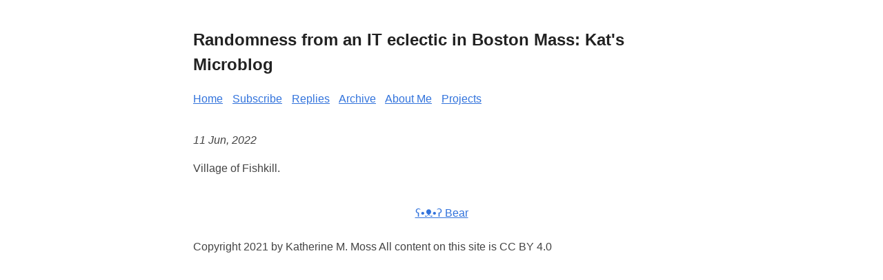

--- FILE ---
content_type: text/html; charset=utf-8
request_url: https://cambridgeport90.org/2022/06/11/village-of-fishkill.html
body_size: 6022
content:
<!DOCTYPE html>
<html lang="en">

<head>
  <meta http-equiv="X-Clacks-Overhead" content="GNU Terry Pratchett" />
  <meta charset="utf-8">
  <meta name="viewport" content="width=device-width, initial-scale=1.0" />
<title>Randomness from an IT eclectic in Boston Mass: Kat&#39;s Microblog</title>
<meta name="title" content="Randomness from an IT eclectic in Boston Mass: Kat&#39;s Microblog" />
<meta name="description" content="Village of Fishkill." />
<meta name="keywords" content="" />


<meta property="og:title" content="" />
<meta property="og:description" content="Village of Fishkill." />
<meta property="og:type" content="article" />
<meta property="og:url" content="https://cambridgeport90.org/2022/06/11/village-of-fishkill.html" /><meta property="article:section" content="2022" />
<meta property="article:published_time" content="2022-06-11T08:57:36-05:00" />
<meta property="article:modified_time" content="2022-06-17T09:16:18-05:00" />




<meta name="twitter:card" content="summary"/>
<meta name="twitter:title" content=""/>
<meta name="twitter:description" content="Village of Fishkill."/>



<meta itemprop="name" content="">
<meta itemprop="description" content="Village of Fishkill."><meta itemprop="datePublished" content="2022-06-11T08:57:36-05:00" />
<meta itemprop="dateModified" content="2022-06-17T09:16:18-05:00" />
<meta itemprop="wordCount" content="3">
<meta itemprop="keywords" content="" />
<meta name="referrer" content="no-referrer-when-downgrade" />

  <link rel="stylesheet" href="/custom.css">
  <link rel="me" href="https://micro.blog/cambridgeport90" />
	
		<link rel="me" href="https://twitter.com/cambridgeport90" />
	
	
		<link rel="me" href="https://github.com/cambridgeport90" />
	
	
		<link rel="me" href="https://instagram.com/cambridgeport90" />
	
	<link rel="authorization_endpoint" href="https://micro.blog/indieauth/auth" />
	<link rel="token_endpoint" href="https://micro.blog/indieauth/token" />
	<link rel="micropub" href="https://micro.blog/micropub" />
	<link rel="microsub" href="https://micro.blog/microsub" />
	<link rel="webmention" href="https://micro.blog/webmention" />
	<link rel="subscribe" href="https://micro.blog/users/follow" />
  
  
    <link rel="stylesheet" href="/css/bookgoals.css?v=0" />
  
  
    


    <meta property="og:title" content="Randomness from an IT eclectic in Boston Mass: Kat&#39;s Microblog" />


<meta property="og:description" content="Village of Fishkill." />
<meta property="og:type" content="website" />
<meta property="og:url" content="https://cambridgeport90.org/2022/06/11/village-of-fishkill.html" />








  
    <meta property="article:published_time" content="2022-06-11T08:57:36-05:00"/>
  

  
    <meta property="article:modified_time" content="2022-06-17T09:16:18-05:00"/>
  





  

    <meta property="article:section" content="2022" />

  


  
    <meta name="twitter:card" content="summary" />

  <meta name="twitter:title" content="Randomness from an IT eclectic in Boston Mass: Kat&#39;s Microblog" />

<meta name="twitter:description" content="Village of Fishkill." />


  
    
<script src="https://cdn.usefathom.com/script.js" data-site="" defer></script>


  <style>
  body {
    font-family: Verdana, sans-serif;
    margin: auto;
    padding: 20px;
    max-width: 720px;
    text-align: left;
    background-color: #fff;
    word-wrap: break-word;
    overflow-wrap: break-word;
    line-height: 1.5;
    color: #444;
  }

  header {
    padding-bottom: 15px;
  }

  h1,
  h2,
  h3,
  h4,
  h5,
  h6,
  strong,
  b {
    color: #222;
  }

  a {
    color: #3273dc;
     
  }

  .title {
    text-decoration: none;
    border: 0;
  }

  .title span {
    font-weight: 400;
  }

  nav a {
    margin-right: 10px;
  }

  textarea {
    width: 100%;
    font-size: 16px;
  }

  input {
    font-size: 16px;
  }

  content {
    line-height: 1.6;
  }

  table {
    width: 100%;
  }

  img {
    max-width: 100%;
    height: auto;
  }

  video {
    max-width: 100%;
    height: auto;
  }

  code {
    padding: 2px 5px;
    background-color: #f2f2f2;
  }

  pre code {
    color: #222;
    display: block;
    padding: 20px;
    white-space: pre-wrap;
    font-size: 14px;
    overflow-x: auto;
  }

  div.highlight pre {
    background-color: initial;
    color: initial;
  }

  div.highlight code {
    background-color: unset;
    color: unset;
  }

  blockquote {
    border-left: 1px solid #999;
    color: #222;
    padding-left: 20px;
    font-style: italic;
  }

  footer {
    padding: 25px;
    text-align: center;
  }

  .helptext {
    color: #777;
    font-size: small;
  }

  .errorlist {
    color: #eba613;
    font-size: small;
  }

   
  ul.blog-posts {
    list-style-type: none;
    padding: unset;
  }

  ul.blog-posts li {
    display: flex;
  }

  ul.blog-posts li span {
    flex: 0 0 130px;
  }

  ul.blog-posts li a:visited {
    color: #8b6fcb;
  }

  @media (prefers-color-scheme: dark) {
    body {
      background-color: #333;
      color: #ddd;
    }

    h1,
    h2,
    h3,
    h4,
    h5,
    h6,
    strong,
    b {
      color: #eee;
    }

    a {
      color: #8cc2dd;
    }

    code {
      background-color: #777;
    }

    pre code {
      color: #ddd;
    }

    blockquote {
      color: #ccc;
    }

    textarea,
    input {
      background-color: #252525;
      color: #ddd;
    }

    .helptext {
      color: #aaa;
    }
  }

</style>

</head>

<body>
  <header><a href="/" class="title">
  <h2>Randomness from an IT eclectic in Boston Mass: Kat&#39;s Microblog</h2>
</a>
<nav><a href="/">Home</a>

<a href="/subscribe/">Subscribe</a>

<a href="/replies/">Replies</a>

<a href="/archive/">Archive</a>

<a href="/about-me/">About Me</a>

<a href="/projects/">Projects</a>


</nav>
</header>
  <main>
<h1></h1>

<p>
  <i>
    <time datetime='2022-06-11' pubdate>
      11 Jun, 2022
    </time>
  </i>
</p>

<content>
  <p>Village of Fishkill.</p>

</content>
<p>
  
</p>

  </main>
  <footer><div class="made-with"><a href="https://bearblog.dev">ʕ•ᴥ•ʔ Bear</a> </div>
</footer>

    
Copyright 2021 by Katherine M. Moss
All content on this site is CC BY 4.0    
  

  </body>
</html>
